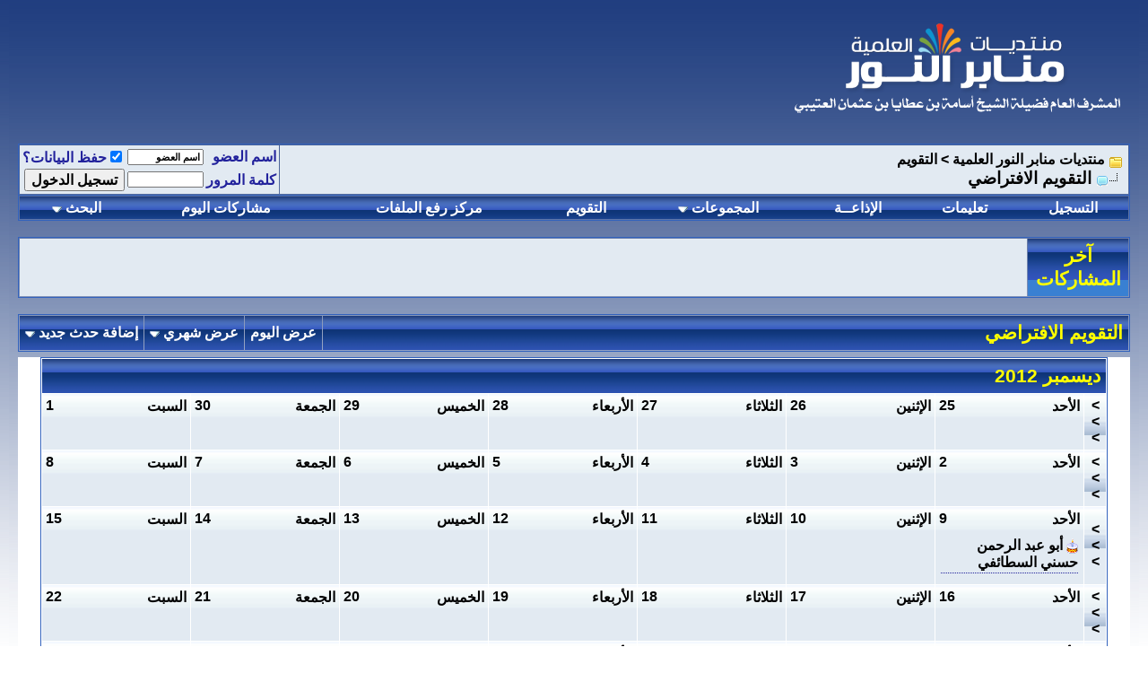

--- FILE ---
content_type: text/html; charset=windows-1256
request_url: https://m-noor.com/calendar.php?s=d41c282a8a1ccd163295c7bdae37231c&c=1&month=9&year=2023
body_size: 12015
content:
<!DOCTYPE html PUBLIC "-//W3C//DTD XHTML 1.0 Transitional//EN" "http://www.w3.org/TR/xhtml1/DTD/xhtml1-transitional.dtd">
<html xmlns="http://www.w3.org/1999/xhtml" dir="rtl" lang="ar">
<head>
<meta http-equiv="Content-Type" content="text/html; charset=windows-1256" />
<meta name="generator" content="vBulletin 3.8.4" />

<meta name="keywords" content="" />
<meta name="description" content="" />


<!-- CSS Stylesheet -->
<style type="text/css" id="vbulletin_css">
/**
* vBulletin 3.8.4 CSS
* Style: 'الاستايل الافتراضي'; Style ID: 1
*/
body
{
	background: #FFFFFF url(images_royale/misc/page_bg.gif) repeat-x top left;
	color: #000000;
	font: 12pt Traditional Arabic,tahoma, Trebuchet MS,verdana, geneva, lucida, 'lucida grande', arial, helvetica, sans-serif;
	margin: 5px 10px 10px 10px;
	padding: 0px;
}
a:link, body_alink
{
	color: #22229C;
	text-decoration: none;
}
a:visited, body_avisited
{
	color: #22229C;
	text-decoration: none;
}
a:hover, a:active, body_ahover
{
	color: #FF4400;
	text-decoration: none;
}
.page
{
	background: #FFFFFF;
	color: #000000;
	font-family: Traditional Arabic,tahoma, Trebuchet MS,verdana, geneva, lucida, 'lucida grande', arial, helvetica, sans-serif;
}
.page a:link, .page_alink
{
	text-decoration: none;
}
.page a:visited, .page_avisited
{
	text-decoration: none;
}
.page a:hover, .page a:active, .page_ahover
{
	text-decoration: none;
}
td, th, p, li
{
	font: bold 12pt Traditional Arabic,tahoma, Trebuchet MS,verdana, geneva, lucida, 'lucida grande', arial, helvetica, sans-serif;
}
.tborder
{
	border: 1px solid #3262BD;
}
.tcat
{
	background: #3980D2 url(images_royale/gradients/gradient_tcat1.gif) repeat-x top left;
	color: #FFFF00;
	font: bold 16pt Traditional Arabic,tahoma, Trebuchet MS,verdana, geneva, lucida, 'lucida grande', arial, helvetica, sans-serif;
}
.tcat a:link, .tcat_alink
{
	color: #FFFF00;
	text-decoration: none;
}
.tcat a:visited, .tcat_avisited
{
	color: #FFFF00;
	text-decoration: none;
}
.tcat a:hover, .tcat a:active, .tcat_ahover
{
	color: #FFFF00;
	text-decoration: none;
}
.thead
{
	background: #E3EBF3 url(images_royale/gradients/gradient_thead2.gif) repeat-x top left;
	color: #000000;
	font: bold 12pt Traditional Arabic,tahoma, Trebuchet MS,verdana, geneva, lucida, 'lucida grande', arial, helvetica, sans-serif;
}
.thead a:link, .thead_alink
{
	color: #000000;
}
.thead a:visited, .thead_avisited
{
	color: #000000;
}
.thead a:hover, .thead a:active, .thead_ahover
{
	color: #000000;
}
.tfoot
{
	background: #F0F3F8;
	color: #000000;
	font: bold 12pt Traditional Arabic,tahoma, Trebuchet MS,verdana, geneva, lucida, 'lucida grande', arial, helvetica, sans-serif;
}
.tfoot a:link, .tfoot_alink
{
	color: #000000;
}
.tfoot a:visited, .tfoot_avisited
{
	color: #000000;
}
.tfoot a:hover, .tfoot a:active, .tfoot_ahover
{
	color: #000000;
}
.alt1, .alt1Active
{
	background: #e2eaf2;
	color: #000000;
	font: bold 16pt Traditional Arabic,tahoma, Trebuchet MS,verdana, geneva, lucida, 'lucida grande', arial, helvetica, sans-serif;
}
.alt1 a:link, .alt1_alink, .alt1Active a:link, .alt1Active_alink
{
	color: #000000;
}
.alt1 a:visited, .alt1_avisited, .alt1Active a:visited, .alt1Active_avisited
{
	color: #000000;
}
.alt1 a:hover, .alt1 a:active, .alt1_ahover, .alt1Active a:hover, .alt1Active a:active, .alt1Active_ahover
{
	color: #333333;
}
.alt2, .alt2Active
{
	background: #e2eaf2;
	color: #000000;
	font: bold 12pt Traditional Arabic,tahoma, Trebuchet MS,verdana, geneva, lucida, 'lucida grande', arial, helvetica, sans-serif;
}
.alt2 a:link, .alt2_alink, .alt2Active a:link, .alt2Active_alink
{
	color: #000000;
}
.alt2 a:visited, .alt2_avisited, .alt2Active a:visited, .alt2Active_avisited
{
	color: #000000;
}
.alt2 a:hover, .alt2 a:active, .alt2_ahover, .alt2Active a:hover, .alt2Active a:active, .alt2Active_ahover
{
	color: #333333;
}
.inlinemod
{
	background: #FFFFCC;
	color: #000000;
	font: bold 12pt traditiona arabic;
}
.wysiwyg
{
	background: #FFFFFF;
	color: #000000;
	font: 14pt Traditional Arabic,tahoma, Trebuchet MS,verdana, geneva, lucida, 'lucida grande', arial, helvetica, sans-serif;
}
textarea, .bginput
{
	font: bold 12pt Traditional Arabic,tahoma, Trebuchet MS,verdana, geneva, lucida, 'lucida grande', arial, helvetica, sans-serif;
}
.bginput option, .bginput optgroup
{
	font-size: 12pt;
	font-family: Traditional Arabic,tahoma, Trebuchet MS,verdana, geneva, lucida, 'lucida grande', arial, helvetica, sans-serif;
}
.button
{
	font: bold 12pt Traditional Arabic,tahoma, Trebuchet MS,verdana, geneva, lucida, 'lucida grande', arial, helvetica, sans-serif;
}
select
{
	font: bold 12pt Traditional Arabic,tahoma, Trebuchet MS,verdana, geneva, lucida, 'lucida grande', arial, helvetica, sans-serif;
}
option, optgroup
{
	font-size: 12pt;
	font-family: Traditional Arabic,tahoma, Trebuchet MS,verdana, geneva, lucida, 'lucida grande', arial, helvetica, sans-serif;
}
.smallfont
{
	color: #22229C;
	font: bold 12pt Traditional Arabic,tahoma, Trebuchet MS,verdana, geneva, lucida, 'lucida grande', arial, helvetica, sans-serif;
}
.time
{
	color: #000000;
	font-family: Traditional Arabic,tahoma, Trebuchet MS,verdana, geneva, lucida, 'lucida grande', arial, helvetica, sans-serif;
}
.navbar
{
	font: bold 12pt Traditional Arabic,tahoma, Trebuchet MS,verdana, geneva, lucida, 'lucida grande', arial, helvetica, sans-serif;
}
.highlight
{
	background: #B9CFF0;
	color: #000000;
	font: bold 12pt Traditional Arabic,tahoma, Trebuchet MS,verdana, geneva, lucida, 'lucida grande', arial, helvetica, sans-serif;
}
.panel
{
	background: #FFFFFF;
	color: #000000;
	padding: 10px;
	border: 2px outset;
}
.panelsurround
{
	background: #A7A6AA;
	color: #000000;
}
legend
{
	color: #335EA8;
	font: bold 12pt Traditional Arabic,tahoma, Trebuchet MS,verdana, geneva, lucida, 'lucida grande', arial, helvetica, sans-serif;
}
.vbmenu_control
{
	background: #3980D2 url(images_royale/gradients/gradient_tcat1.gif) repeat-x top left;
	color: #FFFFFF;
	font: bold 12pt Traditional Arabic,tahoma, Trebuchet MS,verdana, geneva, lucida, 'lucida grande', arial, helvetica, sans-serif;
	padding: 3px 6px 3px 6px;
	white-space: nowrap;
}
.vbmenu_control a:link, .vbmenu_control_alink
{
	color: #FFFFFF;
	text-decoration: none;
}
.vbmenu_control a:visited, .vbmenu_control_avisited
{
	color: #FFFFFF;
	text-decoration: none;
}
.vbmenu_control a:hover, .vbmenu_control a:active, .vbmenu_control_ahover
{
	color: #FFFFFF;
	text-decoration: underline;
}
.vbmenu_popup
{
	background: #F5F5F6;
	font: bold 12pt Traditional Arabic,tahoma, Trebuchet MS,verdana, geneva, lucida, 'lucida grande', arial, helvetica, sans-serif;
	border: 1px solid #0B198C;
}
.vbmenu_option
{
	background: #F5F5F6;
	color: #000000;
	font: bold 12pt Traditional Arabic,tahoma, Trebuchet MS,verdana, geneva, lucida, 'lucida grande', arial, helvetica, sans-serif;
	white-space: nowrap;
	cursor: pointer;
}
.vbmenu_option a:link, .vbmenu_option_alink
{
	color: #000000;
	text-decoration: none;
}
.vbmenu_option a:visited, .vbmenu_option_avisited
{
	color: #000000;
	text-decoration: none;
}
.vbmenu_option a:hover, .vbmenu_option a:active, .vbmenu_option_ahover
{
	color: #000000;
	text-decoration: none;
}
.vbmenu_hilite
{
	background: #335EA8;
	color: #FFFFFF;
	font: bold 12pt Traditional Arabic,tahoma, Trebuchet MS,verdana, geneva, lucida, 'lucida grande', arial, helvetica, sans-serif;
	white-space: nowrap;
	cursor: pointer;
}
.vbmenu_hilite a:link, .vbmenu_hilite_alink
{
	color: #FFFFFF;
	text-decoration: none;
}
.vbmenu_hilite a:visited, .vbmenu_hilite_avisited
{
	color: #FFFFFF;
	text-decoration: none;
}
.vbmenu_hilite a:hover, .vbmenu_hilite a:active, .vbmenu_hilite_ahover
{
	color: #FFFFFF;
	text-decoration: none;
}
/* ***** styling for 'big' usernames on postbit etc. ***** */
.bigusername { font-size: 14pt; }

/* ***** small padding on 'thead' elements ***** */
td.thead, div.thead { padding: 4px; }

/* ***** basic styles for multi-page nav elements */
.pagenav a { text-decoration: none; }
.pagenav td { padding: 2px 4px 2px 4px; }

/* ***** define margin and font-size for elements inside panels ***** */
.fieldset { margin-bottom: 6px; }
.fieldset, .fieldset td, .fieldset p, .fieldset li { font-size: 11px; }

/* ***** don't change the following ***** */
form { display: inline; }
label { cursor: default; }
.normal { font-weight: normal; }
.inlineimg { vertical-align: middle; }

.vbmenu_navbar
{
	background: #EDF4F7 url(images_royale/gradients/gradient_thead.gif) repeat-x top left;
	color: #000000;
	font: 11px tahoma, verdana, geneva, lucida, 'lucida grande', arial, helvetica, sans-serif;
	padding: 3px 6px 3px 6px;
	white-space: nowrap;
}
.vbmenu_navbar a:link
{
	color: #000000;
	text-decoration: none;
}
.vbmenu_navbar a:visited
{
	color: #000000;
	text-decoration: none;
}
.vbmenu_navbar a:hover, .vbmenu_control a:active
{
	color: #000000;
	text-decoration: underline;
}
</style>
<link rel="stylesheet" type="text/css" href="clientscript/vbulletin_important.css?v=384" />


<!-- / CSS Stylesheet -->

<script type="text/javascript" src="clientscript/yui/yahoo-dom-event/yahoo-dom-event.js?v=384"></script>
<script type="text/javascript" src="clientscript/yui/connection/connection-min.js?v=384"></script>
<script type="text/javascript">
<!--
var SESSIONURL = "s=952765cf63f97a3d86496f9ec2b020d6&";
var SECURITYTOKEN = "guest";
var IMGDIR_MISC = "images_royale/misc";
var vb_disable_ajax = parseInt("0", 10);
// -->
</script>
<script type="text/javascript" src="clientscript/vbulletin_global.js?v=384"></script>
<script type="text/javascript" src="clientscript/vbulletin_menu.js?v=384"></script>


	<link rel="alternate" type="application/rss+xml" title="منتديات منابر النور العلمية RSS Feed" href="external.php?type=RSS2" />
	
<link rel="stylesheet" href="ugc.css" type="text/css" />
	<script type="text/javascript" src="clientscript/mgc_cb_evo/yui/get/get-min.js"></script>

<title>منتديات منابر النور العلمية - التقويم</title>
</head>
<body>
<link rel="shortcut icon" href="ramadan-by-sh/images/icon.ico" />
<a name="top"></a>

<!-- logo width=100% -->
<a name="top"></a>
<table border="0" width="100%" cellpadding="10" cellspacing="0" style="background-color:#ffffff; background-image:url(images_royale/misc/page_bg.gif); background-repeat: repeat-x; background-color: #ffffff"; align="center">
<tr>
<td>
<table width="100%" border="0" cellpadding="0" cellspacing="0" align="center">
<tr>
<td align="right">
<a href="index.php">
<img src="images_royale/misc/mnoorlogo.png" border="0" alt="منتديات منابر النور العلمية" /></a>
</td>
</tr>
</table>
<!-- /logo -->
                                                 <script type="text/javascript">
                                                 var rainbowcount = 0;
                                                 var glitcount=0;
                                                 var glitstring='';
                                                 var shimmercount=0;
                                                 var shimmerstring='';
                                                 var ie4 = false;
                                                         if(document.all) {
                                                                 ie4 = true;
                                                         }
                                                         function setContent(name, value) {
                                                                 var d;
                                                                 if (ie4) {
                                                                         d = document.all[name];
                                                                 } else {
                                                                         d = document.getElementById(name);
                                                                 }
                                                                 d.innerHTML = value;
                                                         }

                                                         function getContent(name) {
                                                                 var d;
                                                                 if (ie4) {
                                                                         d = document.all[name];
                                                                 } else {
                                                                         d = document.getElementById(name);
                                                                 }
                                                                 return d.innerHTML;
                                                         }

                                                         function setColor(name, value) {
                                                                 var d;
                                                                 if (ie4) {
                                                                         d = document.all[name];
                                                                 } else {
                                                                         d = document.getElementById(name);
                                                                 }
                                                                 d.style.color = value;
                                                         }

                                                         function getColor(name) {
                                                                 var d;
                                                                 if (ie4) {
                                                                         d = document.all[name];
                                                                 } else {
                                                                         d = document.getElementById(name);
                                                                 }
                                                                 return d.style.color;
                                                         }
                                                                 function toSpans(span) {
                                                                   var str=span.firstChild.data;
                                                                   var a=str.length;
                                                                   span.removeChild(span.firstChild);
                                                                   for(var i=0; i<a; i++) {
                                                                         var theSpan=document.createElement("SPAN");
                                                                         theSpan.appendChild(document.createTextNode(str.charAt(i)));
                                                                         span.appendChild(theSpan);
                                                                   }
                                                                 }
                                                         function glitter(name, col, speed) {
                                                                 var value = getContent(name);
                                                                 while ( value.indexOf("&nbsp;", "-10") != (-1) ) {
                                                                         var value = value.replace("&nbsp;", "");
                                                                         };
                                                                 if (value.indexOf('<span') >= 0) { return; }
                                                                 var length = 0;
                                                                 var str = '';
                                                                 var ch;
                                                                 var token = '';
                                                                 var htmltag = false;
                                                                 for (i = 0; i < value.length; i++) {
                                                                         ch = value.substring(i, i+1);
                                                                         if (i < value.length - 1) { nextch = value.substring(i+1, i+2); } else { nextch = ' '; }
                                                                         token += ch;
                                                                         if (ch == '<' && '/aAbBpPhHiIoOuUlLtT'.indexOf(nextch) >= 0) { htmltag = true; }
                                                                         if (ch == '>' && htmltag) { htmltag = false; }
                                                                         if (!htmltag && ch.charCodeAt(0) > 30 && ch != ' ' && ch != '\n') {
                                                                                 str += '<span id="' + name + '_' + length + '">' + token + '</span>';
                                                                                 token = '';
                                                                                 length++;
                                                                         }
                                                                 }
                                                                 setContent(name, str);
                                                                 glitcommand = 'glitterloop(\'' + name + '\', ' + length + ', 0, 1, \'' + col + '\', ' + speed + ')';
                                                                 setTimeout(glitcommand , speed);
                                                         }
                                                         function shine(name, col, speed) {
                                                                         var value = getContent(name);
                                                                         while ( value.indexOf("&nbsp;", "-10") != (-1) ) {
                                                                                 var value = value.replace("&nbsp;", "");
                                                                                 };
                                                                         if (value.indexOf('<span') >= 0) { return; }
                                                                         var length = 0;
                                                                                         var str = '';
                                                                         var ch;
                                                                         var token = '';
                                                                         var htmltag = false;
                                                             for (i = 0; i < value.length; i++) {
                                                                                 ch = value.substring(i, i+1);
                                                                                 if (i < value.length - 1) { nextch = value.substring(i+1, i+2); } else { nextch = ' '; }
                                                                                 token += ch;
                                                                                 if (ch == '<' && '/aAbBpPhHiIoOuUlLtT'.indexOf(nextch) >= 0) { htmltag = true; }
                                                                                 if (ch == '>' && htmltag) { htmltag = false; }
                                                                                 if (!htmltag && ch.charCodeAt(0) > 30 && ch != ' ' && ch != '\n') {
                                                                                                                 str += '<span id="' + name + '_' + length + '">' + token + '</span>';
                                                                                         token = '';
                                                                                         length++;
                                                                                 }
                                                             }
                                                                 setContent(name, str);
                                                                 shinecommand = 'shineloop(\'' + name + '\', ' + length + ', 0, 1, \'' + col + '\', ' + speed + ')';
                                                                 setTimeout(shinecommand , speed);
                                                         }
                                                                 function RainbowSpan(span, hue, deg, brt, spd, hspd) {
                                                                         this.deg=(deg==null?360:Math.abs(deg));
                                                                         this.hue=(hue==null?0:Math.abs(hue)%360);
                                                                         this.hspd=(hspd==null?3:Math.abs(hspd)%360);
                                                                         this.length=span.firstChild.data.length;
                                                                         this.span=span;
                                                                         this.speed=(spd==null?50:Math.abs(spd));
                                                                         this.hInc=this.deg/this.length;
                                                                         this.brt=(brt==null?255:Math.abs(brt)%256);
                                                                         this.timer=null;
                                                                         toSpans(span);
                                                                         this.moveRainbow();
                                                                 }
                                                 RainbowSpan.prototype.moveRainbow = function() {
                                                   if(this.hue>359) this.hue-=360;
                                                   var color;
                                                   var b=this.brt;
                                                   var a=this.length;
                                                   var h=this.hue;

                                                   for(var i=0; i<a; i++) {

                                                     if(h>359) h-=360;

                                                     if(h<60) { color=Math.floor(((h)/60)*b); red=b;grn=color;blu=0; }
                                                     else if(h<120) { color=Math.floor(((h-60)/60)*b); red=b-color;grn=b;blu=0; }
                                                     else if(h<180) { color=Math.floor(((h-120)/60)*b); red=0;grn=b;blu=color; }
                                                     else if(h<240) { color=Math.floor(((h-180)/60)*b); red=0;grn=b-color;blu=b; }
                                                     else if(h<300) { color=Math.floor(((h-240)/60)*b); red=color;grn=0;blu=b; }
                                                     else { color=Math.floor(((h-300)/60)*b); red=b;grn=0;blu=b-color; }

                                                     h+=this.hInc;

                                                     this.span.childNodes[i].style.color="rgb("+red+", "+grn+", "+blu+")";
                                                   }
                                                   this.hue+=this.hspd;
                                                 }
                                                         function shineloop(name, length, ind, delta, col, speed) {
                                                                         var next = ind + delta;
                                                                         if (next >= length) { delta = delta * -1; next = ind + delta; }
                                                                         if (next < 0) { delta = delta * -1; next = ind + delta; }
                                                                 setColor(name + '_' + ind, getColor(name + '_' + next));
                                                                 setColor(name + '_' + next, col);
                                                                 shinecommand = 'shineloop(\'' + name + '\', ' + length + ', ' + next + ', ' + delta + ', \'' + col + '\', ' + speed + ')';
                                                                 setTimeout(shinecommand , speed);
                                                                 }

                                                         function glitterloop(name, length, ind, delta, col, speed) {
                                                                         var new_spd = Math.floor(Math.random()*31);
                                                                         var new_spd = (new_spd - 15);
                                                                         var new_spd = (new_spd + speed);
                                                                         var next = Math.floor(Math.random()*(length+1));
                                                                     if (next >= length) { delta = delta * -1; next = (-1); }
                                                                     if (next < 0) { delta = delta * -1; next = 1; }
                                                                 setColor(name + '_' + ind, getColor(name + '_' + next));
                                                                 setColor(name + '_' + next, col);
                                                                 glitcommand = 'glitterloop(\'' + name + '\', ' + length + ', ' + next + ', ' + delta + ', \'' + col + '\', ' + speed + ')';
                                                                 setTimeout(glitcommand , new_spd);
                                                         }
                                                 </script>
                        
<br />

<!-- breadcrumb, login, pm info -->
<table class="tborder" cellpadding="6" cellspacing="1" border="0" width="100%" align="center">
<tr>
	<td class="alt1" width="100%">
		
			<table cellpadding="0" cellspacing="0" border="0">
			<tr valign="bottom">
				<td><a href="#" onclick="history.back(1); return false;"><img src="images_royale/misc/navbits_start.gif" alt="العودة" border="0" /></a></td>
				<td>&nbsp;</td>
				<td width="100%"><span class="navbar"><a href="index.php?s=952765cf63f97a3d86496f9ec2b020d6" accesskey="1">منتديات منابر النور العلمية</a></span> 
				<span class="style1">
	<span class="navbar">&gt; <a href="calendar.php?s=952765cf63f97a3d86496f9ec2b020d6">التقويم</a></span>

</span></td>
			</tr>
			<tr>
				<td class="navbar" style="font-size:14pt; padding-top:1px" colspan="3"><a href="/calendar.php?s=d41c282a8a1ccd163295c7bdae37231c&amp;c=1&amp;month=9&amp;year=2023"><img class="inlineimg" src="images_royale/misc/navbits_finallink_rtl.gif" alt="تحديث الصفحة" border="0" /></a> 
				<span class="style1"> <strong>
	التقويم الافتراضي

</strong></span></td>
			</tr>
			</table>
		
	</td>

	<td class="alt2" nowrap="nowrap" style="padding:0px">
		<!-- login form -->
		<form action="login.php?do=login" method="post" onsubmit="md5hash(vb_login_password, vb_login_md5password, vb_login_md5password_utf, 0)">
		<script type="text/javascript" src="clientscript/vbulletin_md5.js?v=384"></script>
		<table cellpadding="0" cellspacing="3" border="0">
		<tr>
			<td class="smallfont" style="white-space: nowrap;"><label for="navbar_username">اسم العضو</label></td>
			<td><input type="text" class="bginput" style="font-size: 11px" name="vb_login_username" id="navbar_username" size="10" accesskey="u" tabindex="101" value="اسم العضو" onfocus="if (this.value == 'اسم العضو') this.value = '';" /></td>
			<td class="smallfont" nowrap="nowrap"><label for="cb_cookieuser_navbar">
            <input type="checkbox" name="cookieuser" value="1" tabindex="103" id="cb_cookieuser_navbar" accesskey="c" checked />حفظ البيانات؟</label></td>
		</tr>
		<tr>
			<td class="smallfont"><label for="navbar_password">كلمة المرور</label></td>
			<td><input type="password" class="bginput" style="font-size: 11px" name="vb_login_password" id="navbar_password" size="10" tabindex="102" /></td>
			<td><input type="submit" class="button" value="تسجيل الدخول" tabindex="104" title="ادخل اسم العضو وكلمة المرور الخاصة بك في الحقول المجاورة لتسجيل الدخول, أو اضغط على رابط 'التسجيل' لإنشاء حساب خاص بك." accesskey="s" /></td>
		</tr>
		</table>
		<input type="hidden" name="s" value="952765cf63f97a3d86496f9ec2b020d6" />
		<input type="hidden" name="securitytoken" value="guest" />
		<input type="hidden" name="do" value="login" />
		<input type="hidden" name="vb_login_md5password" />
		<input type="hidden" name="vb_login_md5password_utf" />
		</form>
		<!-- / login form -->
	</td>

</tr>
</table>
<!-- / breadcrumb, login, pm info -->

<!-- nav buttons bar -->
<div class="tborder" style="padding:1px; border-top-width:0px">
	<table cellpadding="0" cellspacing="0" border="0" width="100%" align="center">
	<tr align="center">
		
		
		
		<td class="vbmenu_control"><a href="http://m-noor.com/sendmessage.php">
		التسجيل</a></td>
		<td class="vbmenu_control"><a rel="help" href="faq.php?s=952765cf63f97a3d86496f9ec2b020d6" accesskey="5">تعليمات</a></td>
		
 <td class="vbmenu_control"><a rel="البث المباشر لمنتديات منابر النور" href="http://m-noor.com/live/" accesskey="0">الإذاعــة</a></td>
			<td class="vbmenu_control"><a id="community" href="/calendar.php?c=1&amp;month=9&amp;year=2023&amp;nojs=1#community" rel="nofollow" accesskey="6">المجموعات</a> <script type="text/javascript"> vbmenu_register("community"); </script></td>
		
		<td class="vbmenu_control"><a href="calendar.php?s=952765cf63f97a3d86496f9ec2b020d6">التقويم</a></td>
<td class="vbmenu_control"><a href="uploader.php?s=952765cf63f97a3d86496f9ec2b020d6">مركز رفع الملفات</a></td>  

		
			
				
				<td class="vbmenu_control"><a href="search.php?s=952765cf63f97a3d86496f9ec2b020d6&amp;do=getdaily" accesskey="2">مشاركات اليوم</a></td>
				
				<td class="vbmenu_control"><a id="navbar_search" href="search.php?s=952765cf63f97a3d86496f9ec2b020d6" accesskey="4" rel="nofollow">البحث</a> <script type="text/javascript"> vbmenu_register("navbar_search"); </script></td>
			
			
		
		
		
		</tr>
	</table>
</div>
<!-- / nav buttons bar -->

<br />






<!-- NAVBAR POPUP MENUS -->

	
	<!-- community link menu -->
	<div class="vbmenu_popup" id="community_menu" style="display:none;margin-top:3px" align="right">
		<table cellpadding="4" cellspacing="1" border="0">
		<tr><td class="thead">روابط المنتدى</td></tr>
		
		
		
		
		
			<tr><td class="vbmenu_option"><a href="memberlist.php?s=952765cf63f97a3d86496f9ec2b020d6">قائمة الأعضاء</a></td></tr>
		
		
		</table>
	</div>
	<!-- / community link menu -->
	
	
	
	<!-- header quick search form -->
	<div class="vbmenu_popup" id="navbar_search_menu" style="display:none;margin-top:3px" align="right">
		<table cellpadding="4" cellspacing="1" border="0">
		<tr>
			<td class="thead">البحث في المنتدى</td>
		</tr>
		<tr>
			<td class="vbmenu_option" title="nohilite">
				<form action="search.php?do=process" method="post">

					<input type="hidden" name="do" value="process" />
					<input type="hidden" name="quicksearch" value="1" />
					<input type="hidden" name="childforums" value="1" />
					<input type="hidden" name="exactname" value="1" />
					<input type="hidden" name="s" value="952765cf63f97a3d86496f9ec2b020d6" />
					<input type="hidden" name="securitytoken" value="guest" />
					<div><input type="text" class="bginput" name="query" size="25" tabindex="1001" /><input type="submit" class="button" value="إذهب" tabindex="1004" /></div>
					<div style="margin-top:6px">
						<label for="rb_nb_sp0"><input type="radio" name="showposts" value="0" id="rb_nb_sp0" tabindex="1002" checked="checked" />عرض المواضيع</label>
						&nbsp;
						<label for="rb_nb_sp1"><input type="radio" name="showposts" value="1" id="rb_nb_sp1" tabindex="1003" />عرض المشاركات</label>
					</div>
				</form>
			</td>
		</tr>
		
		<tr>
			<td class="vbmenu_option"><a href="tags.php?s=952765cf63f97a3d86496f9ec2b020d6" rel="nofollow">بحث بالكلمة الدليلية </a></td>
		</tr>
		
		<tr>
			<td class="vbmenu_option"><a href="search.php?s=952765cf63f97a3d86496f9ec2b020d6" accesskey="4" rel="nofollow">البحث المتقدم</a></td>
		</tr>
<!-- هاك عام ـ البحث في العناوين -->
<tr><td class="vbmenu_option">
<input type="checkbox" name="titleonly" value="1" /> البحث في العناوين فقط
</td></tr>
<!-- هاك عام ـ البحث في العناوين -->
<!-- هاك عام ـ روابط بحث أخرى -->
  <tr>
   <td class="thead">روابط بحث أخرى</td>
  </tr>
<tr><td class="vbmenu_option"><a href="memberlist.php?do=search">بحث في قائمة الأعضاء</a></td></tr>
  <tr>
<td class="vbmenu_option"><a href="search.php?do=getnew">مشاركات جديدة</a></td>
  </tr>
  <tr>
   <td class="vbmenu_option"><a href="search.php?do=getdaily">مشاركات اليوم</a></td>
  </tr>
  <tr>
   <td class="vbmenu_option"><a href="search.php?do=process&replyless=1">مواضيع لم يرد عليها</a></td>
  </tr>



<!-- هاك عام ـ روابط بحث أخرى -->
		<tr>
	<td class="vbmenu_option"><a href="post_thanks.php?s=952765cf63f97a3d86496f9ec2b020d6&amp;do=findallthanks">البحث عن مشاركات الشكر</a></td>
</tr>
		</table>
	</div>
	<!-- / header quick search form -->
	
	
	
<!-- / NAVBAR POPUP MENUS -->

<!-- PAGENAV POPUP -->
	<div class="vbmenu_popup" id="pagenav_menu" style="display:none">
		<table cellpadding="4" cellspacing="1" border="0">
		<tr>
			<td class="thead" nowrap="nowrap">الذهاب إلى الصفحة...</td>
		</tr>
		<tr>
			<td class="vbmenu_option" title="nohilite">
			<form action="index.php" method="get" onsubmit="return this.gotopage()" id="pagenav_form">
				<input type="text" class="bginput" id="pagenav_itxt" style="font-size:11px" size="4" />
				<input type="button" class="button" id="pagenav_ibtn" value="إذهب" />
			</form>
			</td>
		</tr>
		</table>
	</div>
<!-- / PAGENAV POPUP -->





<!-- nlp_lxt v2.3.0 - By: NLP - Almotmaiz.net -->



<table class="tborder" cellpadding="6" cellspacing="1" border="0" width="100%" align="center">


<tr><td class="tcat" width="100" align="center">

آخر المشاركات




</td>

				<td class="alt1">
				
					<marquee dir="rtl" onmouseover="this.stop()" onmouseout="this.start()"  direction="right" scrollamount="4" scrolldelay="60" class="smallfont">
					
					
					
<!-- nlp_lxt v2.3.0 - By: NLP - Almotmaiz.net -->

	
		
			
			<a href="http://m-noor.com//showthread.php?s=952765cf63f97a3d86496f9ec2b020d6&amp;goto=newpost&t=18694" target="_self">تتمسك الحركة (الماسونية) الملعونة حماس بالخيانة لفلسطين، والعمالة للصهاينة حتى آخر لحظة تحت ذرائع...</a>	
				
					(الكاتـب : <a href="http://m-noor.com//member.php?s=952765cf63f97a3d86496f9ec2b020d6&amp;u=17"><font color="#FF1515">أسامة بن عطايا العتيبي</font></a> - 
					
				
				
					)
			
		
		
		&nbsp;&nbsp;&nbsp;&nbsp;&nbsp;&nbsp;&nbsp;&nbsp;&nbsp; » &nbsp;&nbsp;&nbsp;&nbsp;&nbsp;&nbsp;&nbsp;&nbsp;
		
	
	
	

<!-- nlp_lxt v2.3.0 - By: NLP - Almotmaiz.net -->
<!-- nlp_lxt v2.3.0 - By: NLP - Almotmaiz.net -->

	
		
			
			<a href="http://m-noor.com//showthread.php?s=952765cf63f97a3d86496f9ec2b020d6&amp;goto=newpost&t=18693" target="_self">نشر المدعو سليمان العايدي -وهو أشعري صوفي قليل الأدب في حق علماء السنة وعلماء السلف- منشورا يزعم أن...</a>	
				
					(الكاتـب : <a href="http://m-noor.com//member.php?s=952765cf63f97a3d86496f9ec2b020d6&amp;u=17"><font color="#FF1515">أسامة بن عطايا العتيبي</font></a> - 
					
				
				
					)
			
		
		
		&nbsp;&nbsp;&nbsp;&nbsp;&nbsp;&nbsp;&nbsp;&nbsp;&nbsp; » &nbsp;&nbsp;&nbsp;&nbsp;&nbsp;&nbsp;&nbsp;&nbsp;
		
	
	
	

<!-- nlp_lxt v2.3.0 - By: NLP - Almotmaiz.net -->
<!-- nlp_lxt v2.3.0 - By: NLP - Almotmaiz.net -->

	
		
			
			<a href="http://m-noor.com//showthread.php?s=952765cf63f97a3d86496f9ec2b020d6&amp;goto=newpost&t=18692" target="_self">من أعجب العجاب أن يروج الإعلام المناصر لمليشيا الدعم السريع الإرهابي لامرأة متبرجة، تابعة لقناة...</a>	
				
					(الكاتـب : <a href="http://m-noor.com//member.php?s=952765cf63f97a3d86496f9ec2b020d6&amp;u=17"><font color="#FF1515">أسامة بن عطايا العتيبي</font></a> - 
					
				
				
					)
			
		
		
		&nbsp;&nbsp;&nbsp;&nbsp;&nbsp;&nbsp;&nbsp;&nbsp;&nbsp; » &nbsp;&nbsp;&nbsp;&nbsp;&nbsp;&nbsp;&nbsp;&nbsp;
		
	
	
	

<!-- nlp_lxt v2.3.0 - By: NLP - Almotmaiz.net -->
<!-- nlp_lxt v2.3.0 - By: NLP - Almotmaiz.net -->

	
		
			
			<a href="http://m-noor.com//showthread.php?s=952765cf63f97a3d86496f9ec2b020d6&amp;goto=newpost&t=18691" target="_self">تنبيه حول القَصّاص الخارجي د. زغلول النجار</a>	
				
					(الكاتـب : <a href="http://m-noor.com//member.php?s=952765cf63f97a3d86496f9ec2b020d6&amp;u=17"><font color="#FF1515">أسامة بن عطايا العتيبي</font></a> - 
					
				
				
					)
			
		
		
		&nbsp;&nbsp;&nbsp;&nbsp;&nbsp;&nbsp;&nbsp;&nbsp;&nbsp; » &nbsp;&nbsp;&nbsp;&nbsp;&nbsp;&nbsp;&nbsp;&nbsp;
		
	
	
	

<!-- nlp_lxt v2.3.0 - By: NLP - Almotmaiz.net -->
<!-- nlp_lxt v2.3.0 - By: NLP - Almotmaiz.net -->

	
		
			
			<a href="http://m-noor.com//showthread.php?s=952765cf63f97a3d86496f9ec2b020d6&amp;goto=newpost&t=18690" target="_self">نصيحة لبعض الإخوة فيما يخص النازلة السودانية</a>	
				
					(الكاتـب : <a href="http://m-noor.com//member.php?s=952765cf63f97a3d86496f9ec2b020d6&amp;u=17"><font color="#FF1515">أسامة بن عطايا العتيبي</font></a> - 
					
				
				
					)
			
		
		
		&nbsp;&nbsp;&nbsp;&nbsp;&nbsp;&nbsp;&nbsp;&nbsp;&nbsp; » &nbsp;&nbsp;&nbsp;&nbsp;&nbsp;&nbsp;&nbsp;&nbsp;
		
	
	
	

<!-- nlp_lxt v2.3.0 - By: NLP - Almotmaiz.net -->
<!-- nlp_lxt v2.3.0 - By: NLP - Almotmaiz.net -->

	
		
			
			<a href="http://m-noor.com//showthread.php?s=952765cf63f97a3d86496f9ec2b020d6&amp;goto=newpost&t=18643" target="_self">الصعفوق الهابط عندما يكذب بدون حياء ولا خجل!  ذكرت في منشور تلون إبراهيم بويران في الدين، وذكرت...</a>	
				
					(الكاتـب : <a href="http://m-noor.com//member.php?s=952765cf63f97a3d86496f9ec2b020d6&amp;u=17"><font color="#FF1515">أسامة بن عطايا العتيبي</font></a> - 
					آخر رد : <a href="http://m-noor.com//member.php?s=952765cf63f97a3d86496f9ec2b020d6&amp;find=lastposter&t=18643"><font color="#000000">رضا أبو جويرية الأثري الجزائري</font></a> - 
				
				
					)
			
		
		
		&nbsp;&nbsp;&nbsp;&nbsp;&nbsp;&nbsp;&nbsp;&nbsp;&nbsp; » &nbsp;&nbsp;&nbsp;&nbsp;&nbsp;&nbsp;&nbsp;&nbsp;
		
	
	
	

<!-- nlp_lxt v2.3.0 - By: NLP - Almotmaiz.net -->
<!-- nlp_lxt v2.3.0 - By: NLP - Almotmaiz.net -->

	
		
			
			<a href="http://m-noor.com//showthread.php?s=952765cf63f97a3d86496f9ec2b020d6&amp;goto=newpost&t=18260" target="_self">خطب الجمعة والأعياد</a>	
				
					(الكاتـب : <a href="http://m-noor.com//member.php?s=952765cf63f97a3d86496f9ec2b020d6&amp;u=17"><font color="#FF1515">أسامة بن عطايا العتيبي</font></a> - 
					
				
				
					)
			
		
		
		&nbsp;&nbsp;&nbsp;&nbsp;&nbsp;&nbsp;&nbsp;&nbsp;&nbsp; » &nbsp;&nbsp;&nbsp;&nbsp;&nbsp;&nbsp;&nbsp;&nbsp;
		
	
	
	

<!-- nlp_lxt v2.3.0 - By: NLP - Almotmaiz.net -->
<!-- nlp_lxt v2.3.0 - By: NLP - Almotmaiz.net -->

	
		
			
			<a href="http://m-noor.com//showthread.php?s=952765cf63f97a3d86496f9ec2b020d6&amp;goto=newpost&t=18688" target="_self">مجالس شهر رمضان المبارك لعام 1445هـ</a>	
				
					(الكاتـب : <a href="http://m-noor.com//member.php?s=952765cf63f97a3d86496f9ec2b020d6&amp;u=17"><font color="#FF1515">أسامة بن عطايا العتيبي</font></a> - 
					
				
				
					)
			
		
		
		&nbsp;&nbsp;&nbsp;&nbsp;&nbsp;&nbsp;&nbsp;&nbsp;&nbsp; » &nbsp;&nbsp;&nbsp;&nbsp;&nbsp;&nbsp;&nbsp;&nbsp;
		
	
	
	

<!-- nlp_lxt v2.3.0 - By: NLP - Almotmaiz.net -->
<!-- nlp_lxt v2.3.0 - By: NLP - Almotmaiz.net -->

	
		
			
			<a href="http://m-noor.com//showthread.php?s=952765cf63f97a3d86496f9ec2b020d6&amp;goto=newpost&t=8101" target="_self">تسجيلات المحاضرات واللقاءات المتنوعة</a>	
				
					(الكاتـب : <a href="http://m-noor.com//member.php?s=952765cf63f97a3d86496f9ec2b020d6&amp;u=17"><font color="#FF1515">أسامة بن عطايا العتيبي</font></a> - 
					
				
				
					)
			
		
		
		&nbsp;&nbsp;&nbsp;&nbsp;&nbsp;&nbsp;&nbsp;&nbsp;&nbsp; » &nbsp;&nbsp;&nbsp;&nbsp;&nbsp;&nbsp;&nbsp;&nbsp;
		
	
	
	

<!-- nlp_lxt v2.3.0 - By: NLP - Almotmaiz.net -->
<!-- nlp_lxt v2.3.0 - By: NLP - Almotmaiz.net -->

	
		
			
			<a href="http://m-noor.com//showthread.php?s=952765cf63f97a3d86496f9ec2b020d6&amp;goto=newpost&t=18687" target="_self">جدول دروسي في شهر رمضان المبارك لعام 1445 هـ الموافق لعام2024م</a>	
				
					(الكاتـب : <a href="http://m-noor.com//member.php?s=952765cf63f97a3d86496f9ec2b020d6&amp;u=17"><font color="#FF1515">أسامة بن عطايا العتيبي</font></a> - 
					
				
				
					)
			
		
		
	
	
	

<!-- nlp_lxt v2.3.0 - By: NLP - Almotmaiz.net -->
				</marquee>
				
				
				
				</td>
		</tr>
	</tbody>
</table>


<br />

<!-- nlp_lxt v2.3.0 - By: NLP - Almotmaiz.net -->

<div style="padding:0px 0px 6px 0px">

	<table class="tborder" cellpadding="6" cellspacing="1" border="0" width="100%" align="center">
	<tr>
		<td class="tcat" width="100%">التقويم الافتراضي</td>

		
			<td class="vbmenu_control"><a href="calendar.php?s=952765cf63f97a3d86496f9ec2b020d6&amp;c=1&amp;month=12&amp;year=2025">عرض اليوم</a></td>
			<td class="vbmenu_control" id="cal_mode">
				
				
					<a href="/calendar.php?c=1&amp;month=9&amp;year=2023&amp;nojs=1#goto_viewtype">عرض شهري</a>
				
				
				<script type="text/javascript"> vbmenu_register("cal_mode"); </script>
			</td>
			<td class="vbmenu_control" id="add_event"><a href="#goto_newevent">إضافة حدث جديد</a> <script type="text/javascript"> vbmenu_register("add_event"); </script></td>
		

	</tr>
	</table>

	

</div>


<!-- popup menus -->

<!-- mode menu -->
<div class="vbmenu_popup" id="cal_mode_menu" style="display:none">
	<table cellpadding="4" cellspacing="1" border="0">
	<tr>
		<td class="thead">مراقب التقويم</td>
	</tr>
	<tr>
		
			<td class="vbmenu_option">
				<img class="inlineimg" src="images_royale/misc/calendar_icon.gif" alt="عرض أسبوعي" border="0" />
				<a href="calendar.php?s=952765cf63f97a3d86496f9ec2b020d6&amp;c=1&amp;do=displayweek">عرض أسبوعي</a>
			</td>
		
	</tr>
	<tr>
		
			<td class="vbmenu_option" title="nohilite">
				<img class="inlineimg" src="images_royale/misc/calendar_icon.gif" alt="عرض شهري" border="0" />
				<strong>عرض شهري</strong>
			</td>
		
	</tr>
	<tr>
		
			<td class="vbmenu_option">
				<img class="inlineimg" src="images_royale/misc/calendar_icon.gif" alt="عرض سنوي" border="0" />
				<a href="calendar.php?s=952765cf63f97a3d86496f9ec2b020d6&amp;c=1&amp;do=displayyear&amp;year=">عرض سنوي</a>
			</td>
		
	</tr>
	</table>
</div>
<!-- / mode menu -->

<!-- add event menu -->
<div class="vbmenu_popup" id="add_event_menu" style="display:none">
	<table cellpadding="4" cellspacing="1" border="0">
	<tr>
		<td class="thead">إضافة حدث جديد</td>
	</tr>
	<tr>
		<td class="vbmenu_option">
			<img class="inlineimg" src="images_royale/misc/calendar_icon.gif" alt="مفرد, أحداث هذا اليوم" border="0" />
			<a href="calendar.php?s=952765cf63f97a3d86496f9ec2b020d6&amp;do=add&amp;type=single&amp;c=1">مفرد, أحداث هذا اليوم</a>
		</td>
	</tr>
	<tr>
		<td class="vbmenu_option">
			<img class="inlineimg" src="images_royale/misc/calendar_icon.gif" alt="الحدث المتراوح" border="0" />
			<a href="calendar.php?s=952765cf63f97a3d86496f9ec2b020d6&amp;do=add&amp;c=1">الحدث المتراوح</a>
		</td>
	</tr>
	<tr>
		<td class="vbmenu_option">
			<img class="inlineimg" src="images_royale/misc/calendar_icon.gif" alt="الحدث التكراري" border="0" />
			<a href="calendar.php?s=952765cf63f97a3d86496f9ec2b020d6&amp;do=add&amp;type=recur&amp;c=1">الحدث التكراري</a>
		</td>
	</tr>
	</table>
</div>
<!-- / add event menu -->

<!-- / popup menus -->

















		</div>
	</div>
</div>

<!-- / close content container -->
<!-- open content container -->

<div align="center">
	<div class="page" style="width:100%; text-align:right">
		<div style="padding:0px 25px 0px 25px" align="right">


<table class="tborder" cellpadding="6" cellspacing="1" border="0" width="100%" align="center">
<tr>
	<td class="tcat" colspan="8"><a href="calendar.php?s=952765cf63f97a3d86496f9ec2b020d6&amp;month=12&amp;year=2012&amp;c=1&amp;do=displaymonth">ديسمبر 2012</a></td>
</tr>
<tr valign="top">
	<td class="thead" width="2%" align="center" valign="middle"><a href="calendar.php?s=952765cf63f97a3d86496f9ec2b020d6&amp;c=1&amp;week=1353801600&amp;do=displayweek&amp;month=12" title="مشاهدة هذا الأسبوع بالتفصيل" style="font-family:arial,sans-serif; text-decoration:none">&gt;<br />&gt;<br />&gt;</a></td>
	<td height="50" width="14%" style="padding:0px" class="alt1">
	<div class="thead">
		<span style="float:left">25</span>
		الأحد
	</div>
	&nbsp;
</td>
<td height="50" width="14%" style="padding:0px" class="alt1">
	<div class="thead">
		<span style="float:left">26</span>
		الإثنين
	</div>
	&nbsp;
</td>
<td height="50" width="14%" style="padding:0px" class="alt1">
	<div class="thead">
		<span style="float:left">27</span>
		الثلاثاء
	</div>
	&nbsp;
</td>
<td height="50" width="14%" style="padding:0px" class="alt1">
	<div class="thead">
		<span style="float:left">28</span>
		الأربعاء
	</div>
	&nbsp;
</td>
<td height="50" width="14%" style="padding:0px" class="alt1">
	<div class="thead">
		<span style="float:left">29</span>
		الخميس
	</div>
	&nbsp;
</td>
<td height="50" width="14%" style="padding:0px" class="alt1">
	<div class="thead">
		<span style="float:left">30</span>
		الجمعة
	</div>
	&nbsp;
</td>

	<td class="alt2" height="50" width="14%" style="padding:0px">

<div class="thead">
	<span style="float:left">
		
			1
		
	</span>
	السبت
</div>
<div style="padding:6px">
	
		
	
	
		
	
</div>
</td>

</tr>
<tr valign="top">
	<td class="thead" width="2%" align="center" valign="middle"><a href="calendar.php?s=952765cf63f97a3d86496f9ec2b020d6&amp;c=1&amp;week=1354406400&amp;do=displayweek&amp;month=12" title="مشاهدة هذا الأسبوع بالتفصيل" style="font-family:arial,sans-serif; text-decoration:none">&gt;<br />&gt;<br />&gt;</a></td>
	
	<td class="alt2" height="50" width="14%" style="padding:0px">

<div class="thead">
	<span style="float:left">
		
			2
		
	</span>
	الأحد
</div>
<div style="padding:6px">
	
		
	
	
		
	
</div>
</td>

	<td class="alt2" height="50" width="14%" style="padding:0px">

<div class="thead">
	<span style="float:left">
		
			3
		
	</span>
	الإثنين
</div>
<div style="padding:6px">
	
		
	
	
		
	
</div>
</td>

	<td class="alt2" height="50" width="14%" style="padding:0px">

<div class="thead">
	<span style="float:left">
		
			4
		
	</span>
	الثلاثاء
</div>
<div style="padding:6px">
	
		
	
	
		
	
</div>
</td>

	<td class="alt2" height="50" width="14%" style="padding:0px">

<div class="thead">
	<span style="float:left">
		
			5
		
	</span>
	الأربعاء
</div>
<div style="padding:6px">
	
		
	
	
		
	
</div>
</td>

	<td class="alt2" height="50" width="14%" style="padding:0px">

<div class="thead">
	<span style="float:left">
		
			6
		
	</span>
	الخميس
</div>
<div style="padding:6px">
	
		
	
	
		
	
</div>
</td>

	<td class="alt2" height="50" width="14%" style="padding:0px">

<div class="thead">
	<span style="float:left">
		
			7
		
	</span>
	الجمعة
</div>
<div style="padding:6px">
	
		
	
	
		
	
</div>
</td>

	<td class="alt2" height="50" width="14%" style="padding:0px">

<div class="thead">
	<span style="float:left">
		
			8
		
	</span>
	السبت
</div>
<div style="padding:6px">
	
		
	
	
		
	
</div>
</td>

</tr>
<tr valign="top">
	<td class="thead" width="2%" align="center" valign="middle"><a href="calendar.php?s=952765cf63f97a3d86496f9ec2b020d6&amp;c=1&amp;week=1355011200&amp;do=displayweek&amp;month=12" title="مشاهدة هذا الأسبوع بالتفصيل" style="font-family:arial,sans-serif; text-decoration:none">&gt;<br />&gt;<br />&gt;</a></td>
	
	<td class="alt2" height="50" width="14%" style="padding:0px">

<div class="thead">
	<span style="float:left">
		
			9
		
	</span>
	الأحد
</div>
<div style="padding:6px">
	
		<div class="smallfont" style="margin-bottom:6px; padding-bottom:2px; border-bottom:1px dotted">
	<img class="inlineimg" src="images_royale/misc/birthday_small.gif" alt="" />
	<a href="member.php?s=952765cf63f97a3d86496f9ec2b020d6&amp;u=861"><!--أبو عبد الرحمن حسني السطائفي عيد/أعياد ميلاد-->أبو عبد الرحمن حسني السطائفي</a>
	
</div>
	
	
		
	
</div>
</td>

	<td class="alt2" height="50" width="14%" style="padding:0px">

<div class="thead">
	<span style="float:left">
		
			10
		
	</span>
	الإثنين
</div>
<div style="padding:6px">
	
		
	
	
		
	
</div>
</td>

	<td class="alt2" height="50" width="14%" style="padding:0px">

<div class="thead">
	<span style="float:left">
		
			11
		
	</span>
	الثلاثاء
</div>
<div style="padding:6px">
	
		
	
	
		
	
</div>
</td>

	<td class="alt2" height="50" width="14%" style="padding:0px">

<div class="thead">
	<span style="float:left">
		
			12
		
	</span>
	الأربعاء
</div>
<div style="padding:6px">
	
		
	
	
		
	
</div>
</td>

	<td class="alt2" height="50" width="14%" style="padding:0px">

<div class="thead">
	<span style="float:left">
		
			13
		
	</span>
	الخميس
</div>
<div style="padding:6px">
	
		
	
	
		
	
</div>
</td>

	<td class="alt2" height="50" width="14%" style="padding:0px">

<div class="thead">
	<span style="float:left">
		
			14
		
	</span>
	الجمعة
</div>
<div style="padding:6px">
	
		
	
	
		
	
</div>
</td>

	<td class="alt2" height="50" width="14%" style="padding:0px">

<div class="thead">
	<span style="float:left">
		
			15
		
	</span>
	السبت
</div>
<div style="padding:6px">
	
		
	
	
		
	
</div>
</td>

</tr>
<tr valign="top">
	<td class="thead" width="2%" align="center" valign="middle"><a href="calendar.php?s=952765cf63f97a3d86496f9ec2b020d6&amp;c=1&amp;week=1355616000&amp;do=displayweek&amp;month=12" title="مشاهدة هذا الأسبوع بالتفصيل" style="font-family:arial,sans-serif; text-decoration:none">&gt;<br />&gt;<br />&gt;</a></td>
	
	<td class="alt2" height="50" width="14%" style="padding:0px">

<div class="thead">
	<span style="float:left">
		
			16
		
	</span>
	الأحد
</div>
<div style="padding:6px">
	
		
	
	
		
	
</div>
</td>

	<td class="alt2" height="50" width="14%" style="padding:0px">

<div class="thead">
	<span style="float:left">
		
			17
		
	</span>
	الإثنين
</div>
<div style="padding:6px">
	
		
	
	
		
	
</div>
</td>

	<td class="alt2" height="50" width="14%" style="padding:0px">

<div class="thead">
	<span style="float:left">
		
			18
		
	</span>
	الثلاثاء
</div>
<div style="padding:6px">
	
		
	
	
		
	
</div>
</td>

	<td class="alt2" height="50" width="14%" style="padding:0px">

<div class="thead">
	<span style="float:left">
		
			19
		
	</span>
	الأربعاء
</div>
<div style="padding:6px">
	
		
	
	
		
	
</div>
</td>

	<td class="alt2" height="50" width="14%" style="padding:0px">

<div class="thead">
	<span style="float:left">
		
			20
		
	</span>
	الخميس
</div>
<div style="padding:6px">
	
		
	
	
		
	
</div>
</td>

	<td class="alt2" height="50" width="14%" style="padding:0px">

<div class="thead">
	<span style="float:left">
		
			21
		
	</span>
	الجمعة
</div>
<div style="padding:6px">
	
		
	
	
		
	
</div>
</td>

	<td class="alt2" height="50" width="14%" style="padding:0px">

<div class="thead">
	<span style="float:left">
		
			22
		
	</span>
	السبت
</div>
<div style="padding:6px">
	
		
	
	
		
	
</div>
</td>

</tr>
<tr valign="top">
	<td class="thead" width="2%" align="center" valign="middle"><a href="calendar.php?s=952765cf63f97a3d86496f9ec2b020d6&amp;c=1&amp;week=1356220800&amp;do=displayweek&amp;month=12" title="مشاهدة هذا الأسبوع بالتفصيل" style="font-family:arial,sans-serif; text-decoration:none">&gt;<br />&gt;<br />&gt;</a></td>
	
	<td class="alt2" height="50" width="14%" style="padding:0px">

<div class="thead">
	<span style="float:left">
		
			23
		
	</span>
	الأحد
</div>
<div style="padding:6px">
	
		<div class="smallfont" style="margin-bottom:6px; padding-bottom:2px; border-bottom:1px dotted">
	<img class="inlineimg" src="images_royale/misc/birthday_small.gif" alt="" />
	<a href="member.php?s=952765cf63f97a3d86496f9ec2b020d6&amp;u=1874"><!--عبد العليم عثماني عيد/أعياد ميلاد-->عبد العليم عثماني</a>
	(26)
</div>
	
	
		
	
</div>
</td>

	<td class="alt2" height="50" width="14%" style="padding:0px">

<div class="thead">
	<span style="float:left">
		
			24
		
	</span>
	الإثنين
</div>
<div style="padding:6px">
	
		
	
	
		
	
</div>
</td>

	<td class="alt2" height="50" width="14%" style="padding:0px">

<div class="thead">
	<span style="float:left">
		
			25
		
	</span>
	الثلاثاء
</div>
<div style="padding:6px">
	
		
	
	
		
	
</div>
</td>

	<td class="alt2" height="50" width="14%" style="padding:0px">

<div class="thead">
	<span style="float:left">
		
			26
		
	</span>
	الأربعاء
</div>
<div style="padding:6px">
	
		
	
	
		
	
</div>
</td>

	<td class="alt2" height="50" width="14%" style="padding:0px">

<div class="thead">
	<span style="float:left">
		
			27
		
	</span>
	الخميس
</div>
<div style="padding:6px">
	
		
	
	
		
	
</div>
</td>

	<td class="alt2" height="50" width="14%" style="padding:0px">

<div class="thead">
	<span style="float:left">
		
			28
		
	</span>
	الجمعة
</div>
<div style="padding:6px">
	
		
	
	
		
	
</div>
</td>

	<td class="alt2" height="50" width="14%" style="padding:0px">

<div class="thead">
	<span style="float:left">
		
			29
		
	</span>
	السبت
</div>
<div style="padding:6px">
	
		
	
	
		
	
</div>
</td>

</tr>
<tr valign="top">
	<td class="thead" width="2%" align="center" valign="middle"><a href="calendar.php?s=952765cf63f97a3d86496f9ec2b020d6&amp;c=1&amp;week=1356825600&amp;do=displayweek&amp;month=1" title="مشاهدة هذا الأسبوع بالتفصيل" style="font-family:arial,sans-serif; text-decoration:none">&gt;<br />&gt;<br />&gt;</a></td>
	
	<td class="alt2" height="50" width="14%" style="padding:0px">

<div class="thead">
	<span style="float:left">
		
			30
		
	</span>
	الأحد
</div>
<div style="padding:6px">
	
		
	
	
		
	
</div>
</td>

	<td class="alt2" height="50" width="14%" style="padding:0px">

<div class="thead">
	<span style="float:left">
		
			31
		
	</span>
	الإثنين
</div>
<div style="padding:6px">
	
		
	
	
		
	
</div>
</td>
<td height="50" width="14%" style="padding:0px" class="alt1">
	<div class="thead">
		<span style="float:left">1</span>
		الثلاثاء
	</div>
	&nbsp;
</td>
<td height="50" width="14%" style="padding:0px" class="alt1">
	<div class="thead">
		<span style="float:left">2</span>
		الأربعاء
	</div>
	&nbsp;
</td>
<td height="50" width="14%" style="padding:0px" class="alt1">
	<div class="thead">
		<span style="float:left">3</span>
		الخميس
	</div>
	&nbsp;
</td>
<td height="50" width="14%" style="padding:0px" class="alt1">
	<div class="thead">
		<span style="float:left">4</span>
		الجمعة
	</div>
	&nbsp;
</td>
<td height="50" width="14%" style="padding:0px" class="alt1">
	<div class="thead">
		<span style="float:left">5</span>
		السبت
	</div>
	&nbsp;
</td>

</tr>


</table>

<br />

<table cellpadding="0" cellspacing="0" border="0" width="100%" align="center">
<tr valign="top">
	<td rowspan="2" style="padding-left:6px">

		<table class="tborder" cellpadding="2" cellspacing="1" border="0" width="170">
		<tr>
	<td class="tcat" colspan="8" align="center"><a href="calendar.php?s=952765cf63f97a3d86496f9ec2b020d6&amp;month=11&amp;year=2012&amp;c=1&amp;do=displaymonth">نوفمبر 2012</a></td>
</tr>
<tr align="center">
	<td class="thead">&nbsp;</td>
	<td class="thead">أحد</td>
	<td class="thead">إثنين</td>
	<td class="thead">ثلاثاء</td>
	<td class="thead">أربعاء</td>
	<td class="thead">خميس</td>
	<td class="thead">جمعة</td>
	<td class="thead">سبت</td>
</tr>
<tr align="center">
	<td class="thead"><a href="calendar.php?s=952765cf63f97a3d86496f9ec2b020d6&amp;c=1&amp;week=1351382400&amp;do=displayweek&amp;month=11" title="مشاهدة هذا الأسبوع بالتفصيل" style="font-family:arial,sans-serif; text-decoration:none">&gt;</a></td>
	<!-- a single day from another month on the small calendars -->
<td class="alt1"><span class="smallfont"><em>28</em></span></td><!-- a single day from another month on the small calendars -->
<td class="alt1"><span class="smallfont"><em>29</em></span></td><!-- a single day from another month on the small calendars -->
<td class="alt1"><span class="smallfont"><em>30</em></span></td><!-- a single day from another month on the small calendars -->
<td class="alt1"><span class="smallfont"><em>31</em></span></td><!-- a single day on the small calendars -->
<td class="alt2">
	
		1
	
</td>
<!-- a single day on the small calendars -->
<td class="alt2">
	
		2
	
</td>
<!-- a single day on the small calendars -->
<td class="alt2">
	
		3
	
</td>

</tr>
<tr align="center">
	<td class="thead"><a href="calendar.php?s=952765cf63f97a3d86496f9ec2b020d6&amp;c=1&amp;week=1351987200&amp;do=displayweek&amp;month=11" title="مشاهدة هذا الأسبوع بالتفصيل" style="font-family:arial,sans-serif; text-decoration:none">&gt;</a></td>
	<!-- a single day on the small calendars -->
<td class="alt2">
	
		4
	
</td>
<!-- a single day on the small calendars -->
<td class="alt2">
	
		5
	
</td>
<!-- a single day on the small calendars -->
<td class="alt2">
	
		6
	
</td>
<!-- a single day on the small calendars -->
<td class="alt2">
	
		7
	
</td>
<!-- a single day on the small calendars -->
<td class="alt2">
	
		8
	
</td>
<!-- a single day on the small calendars -->
<td class="alt2">
	
		9
	
</td>
<!-- a single day on the small calendars -->
<td class="alt2">
	
		10
	
</td>

</tr>
<tr align="center">
	<td class="thead"><a href="calendar.php?s=952765cf63f97a3d86496f9ec2b020d6&amp;c=1&amp;week=1352592000&amp;do=displayweek&amp;month=11" title="مشاهدة هذا الأسبوع بالتفصيل" style="font-family:arial,sans-serif; text-decoration:none">&gt;</a></td>
	<!-- a single day on the small calendars -->
<td class="alt2">
	
		11
	
</td>
<!-- a single day on the small calendars -->
<td class="alt2">
	
		12
	
</td>
<!-- a single day on the small calendars -->
<td class="alt2">
	
		13
	
</td>
<!-- a single day on the small calendars -->
<td class="alt2">
	
		14
	
</td>
<!-- a single day on the small calendars -->
<td class="alt2">
	
		15
	
</td>
<!-- a single day on the small calendars -->
<td class="alt2">
	
		16
	
</td>
<!-- a single day on the small calendars -->
<td class="alt2">
	
		17
	
</td>

</tr>
<tr align="center">
	<td class="thead"><a href="calendar.php?s=952765cf63f97a3d86496f9ec2b020d6&amp;c=1&amp;week=1353196800&amp;do=displayweek&amp;month=11" title="مشاهدة هذا الأسبوع بالتفصيل" style="font-family:arial,sans-serif; text-decoration:none">&gt;</a></td>
	<!-- a single day on the small calendars -->
<td class="alt2">
	
		18
	
</td>
<!-- a single day on the small calendars -->
<td class="alt2">
	
		19
	
</td>
<!-- a single day on the small calendars -->
<td class="alt2">
	
		20
	
</td>
<!-- a single day on the small calendars -->
<td class="alt2">
	
		21
	
</td>
<!-- a single day on the small calendars -->
<td class="alt2">
	
		22
	
</td>
<!-- a single day on the small calendars -->
<td class="alt2">
	
		23
	
</td>
<!-- a single day on the small calendars -->
<td class="alt2">
	
		24
	
</td>

</tr>
<tr align="center">
	<td class="thead"><a href="calendar.php?s=952765cf63f97a3d86496f9ec2b020d6&amp;c=1&amp;week=1353801600&amp;do=displayweek&amp;month=12" title="مشاهدة هذا الأسبوع بالتفصيل" style="font-family:arial,sans-serif; text-decoration:none">&gt;</a></td>
	<!-- a single day on the small calendars -->
<td class="alt2">
	
		25
	
</td>
<!-- a single day on the small calendars -->
<td class="alt2">
	
		26
	
</td>
<!-- a single day on the small calendars -->
<td class="alt2">
	
		27
	
</td>
<!-- a single day on the small calendars -->
<td class="alt2">
	
		28
	
</td>
<!-- a single day on the small calendars -->
<td class="alt2">
	
		29
	
</td>
<!-- a single day on the small calendars -->
<td class="alt2">
	
		30
	
</td>
<!-- a single day from another month on the small calendars -->
<td class="alt1"><span class="smallfont"><em>1</em></span></td>
</tr>


		</table>

	</td>
	<td rowspan="2">

		<table class="tborder" cellpadding="2" cellspacing="1" border="0" width="170">
		<tr>
	<td class="tcat" colspan="8" align="center"><a href="calendar.php?s=952765cf63f97a3d86496f9ec2b020d6&amp;month=1&amp;year=2013&amp;c=1&amp;do=displaymonth">يناير 2013</a></td>
</tr>
<tr align="center">
	<td class="thead">&nbsp;</td>
	<td class="thead">أحد</td>
	<td class="thead">إثنين</td>
	<td class="thead">ثلاثاء</td>
	<td class="thead">أربعاء</td>
	<td class="thead">خميس</td>
	<td class="thead">جمعة</td>
	<td class="thead">سبت</td>
</tr>
<tr align="center">
	<td class="thead"><a href="calendar.php?s=952765cf63f97a3d86496f9ec2b020d6&amp;c=1&amp;week=1356825600&amp;do=displayweek&amp;month=1" title="مشاهدة هذا الأسبوع بالتفصيل" style="font-family:arial,sans-serif; text-decoration:none">&gt;</a></td>
	<!-- a single day from another month on the small calendars -->
<td class="alt1"><span class="smallfont"><em>30</em></span></td><!-- a single day from another month on the small calendars -->
<td class="alt1"><span class="smallfont"><em>31</em></span></td><!-- a single day on the small calendars -->
<td class="alt2">
	
		1
	
</td>
<!-- a single day on the small calendars -->
<td class="alt2">
	
		2
	
</td>
<!-- a single day on the small calendars -->
<td class="alt2">
	
		3
	
</td>
<!-- a single day on the small calendars -->
<td class="alt2">
	
		4
	
</td>
<!-- a single day on the small calendars -->
<td class="alt2">
	
		5
	
</td>

</tr>
<tr align="center">
	<td class="thead"><a href="calendar.php?s=952765cf63f97a3d86496f9ec2b020d6&amp;c=1&amp;week=1357430400&amp;do=displayweek&amp;month=1" title="مشاهدة هذا الأسبوع بالتفصيل" style="font-family:arial,sans-serif; text-decoration:none">&gt;</a></td>
	<!-- a single day on the small calendars -->
<td class="alt2">
	
		6
	
</td>
<!-- a single day on the small calendars -->
<td class="alt2">
	
		7
	
</td>
<!-- a single day on the small calendars -->
<td class="alt2">
	
		8
	
</td>
<!-- a single day on the small calendars -->
<td class="alt2">
	
		9
	
</td>
<!-- a single day on the small calendars -->
<td class="alt2">
	
		10
	
</td>
<!-- a single day on the small calendars -->
<td class="alt2">
	
		11
	
</td>
<!-- a single day on the small calendars -->
<td class="alt2">
	
		12
	
</td>

</tr>
<tr align="center">
	<td class="thead"><a href="calendar.php?s=952765cf63f97a3d86496f9ec2b020d6&amp;c=1&amp;week=1358035200&amp;do=displayweek&amp;month=1" title="مشاهدة هذا الأسبوع بالتفصيل" style="font-family:arial,sans-serif; text-decoration:none">&gt;</a></td>
	<!-- a single day on the small calendars -->
<td class="alt2">
	
		13
	
</td>
<!-- a single day on the small calendars -->
<td class="alt2">
	
		14
	
</td>
<!-- a single day on the small calendars -->
<td class="alt2">
	
		15
	
</td>
<!-- a single day on the small calendars -->
<td class="alt2">
	
		16
	
</td>
<!-- a single day on the small calendars -->
<td class="alt2">
	
		17
	
</td>
<!-- a single day on the small calendars -->
<td class="alt2">
	
		18
	
</td>
<!-- a single day on the small calendars -->
<td class="alt2">
	
		19
	
</td>

</tr>
<tr align="center">
	<td class="thead"><a href="calendar.php?s=952765cf63f97a3d86496f9ec2b020d6&amp;c=1&amp;week=1358640000&amp;do=displayweek&amp;month=1" title="مشاهدة هذا الأسبوع بالتفصيل" style="font-family:arial,sans-serif; text-decoration:none">&gt;</a></td>
	<!-- a single day on the small calendars -->
<td class="alt2">
	
		20
	
</td>
<!-- a single day on the small calendars -->
<td class="alt2">
	
		21
	
</td>
<!-- a single day on the small calendars -->
<td class="alt2">
	
		22
	
</td>
<!-- a single day on the small calendars -->
<td class="alt2">
	
		23
	
</td>
<!-- a single day on the small calendars -->
<td class="alt2">
	
		24
	
</td>
<!-- a single day on the small calendars -->
<td class="alt2">
	
		25
	
</td>
<!-- a single day on the small calendars -->
<td class="alt2">
	
		26
	
</td>

</tr>
<tr align="center">
	<td class="thead"><a href="calendar.php?s=952765cf63f97a3d86496f9ec2b020d6&amp;c=1&amp;week=1359244800&amp;do=displayweek&amp;month=2" title="مشاهدة هذا الأسبوع بالتفصيل" style="font-family:arial,sans-serif; text-decoration:none">&gt;</a></td>
	<!-- a single day on the small calendars -->
<td class="alt2">
	
		27
	
</td>
<!-- a single day on the small calendars -->
<td class="alt2">
	
		28
	
</td>
<!-- a single day on the small calendars -->
<td class="alt2">
	
		29
	
</td>
<!-- a single day on the small calendars -->
<td class="alt2">
	
		30
	
</td>
<!-- a single day on the small calendars -->
<td class="alt2">
	
		31
	
</td>
<!-- a single day from another month on the small calendars -->
<td class="alt1"><span class="smallfont"><em>1</em></span></td><!-- a single day from another month on the small calendars -->
<td class="alt1"><span class="smallfont"><em>2</em></span></td>
</tr>


		</table>

	</td>
	<td rowspan="2" width="100%">&nbsp;</td>
	<td>

		<table class="tborder" cellpadding="6" cellspacing="1" border="0">
		<tr>
			<td class="thead" colspan="3" nowrap="nowrap">إضافة حدث جديد<a name="goto_newevent"></a></td>
		</tr>
		<tr>
			<td class="alt1" nowrap="nowrap">
				<div class="smallfont">
					<div>
						<img class="inlineimg" src="images_royale/misc/calendar_icon.gif" alt="مفرد, أحداث هذا اليوم" border="0" />
						<a href="calendar.php?s=952765cf63f97a3d86496f9ec2b020d6&amp;do=add&amp;type=single&amp;c=1">مفرد, أحداث هذا اليوم</a>
					</div>
					<div>
						<img class="inlineimg" src="images_royale/misc/calendar_icon.gif" alt="الحدث المتراوح" border="0" />
						<a href="calendar.php?s=952765cf63f97a3d86496f9ec2b020d6&amp;do=add&amp;c=1">الحدث المتراوح</a>
					</div>
					<div>
						<img class="inlineimg" src="images_royale/misc/calendar_icon.gif" alt="الحدث التكراري" border="0" />
						<a href="calendar.php?s=952765cf63f97a3d86496f9ec2b020d6&amp;do=add&amp;type=recur&amp;c=1">الحدث التكراري</a>
					</div>
				</div>
			</td>
		</tr>
		</table>

	</td>
</tr>
<tr>
	<td valign="bottom" nowrap="nowrap">

	<form action="calendar.php" method="get">
<div class="smallfont" style="text-align:right; white-space:nowrap; margin-bottom:6px">
	<input type="hidden" name="s" value="952765cf63f97a3d86496f9ec2b020d6" />
	<input type="hidden" name="c" value="1" />
	<input type="hidden" name="week" value="" />
	<strong>الانتقال إلى الشهر</strong><br />
	<select name="month">
		<option value="1" >يناير</option>
		<option value="2" >فبراير</option>
		<option value="3" >مارس</option>
		<option value="4" >أبريل</option>
		<option value="5" >مايو</option>
		<option value="6" >يونيو</option>
		<option value="7" >يوليو</option>
		<option value="8" >أغسطس</option>
		<option value="9" >سبتمبر</option>
		<option value="10" >أكتوبر</option>
		<option value="11" >نوفمبر</option>
		<option value="12" selected="selected">ديسمبر</option>
	</select>
	<select name="year">
				<option value="2006" >2006</option>
		<option value="2007" >2007</option>
		<option value="2008" >2008</option>
		<option value="2009" >2009</option>
		<option value="2010" >2010</option>
		<option value="2011" >2011</option>
		<option value="2012" selected="selected">2012</option>

	</select><input type="submit" class="button" value="إذهب"  />
</div>
</form>

<form action="calendar.php" method="get">
<div class="smallfont" style="text-align:right; white-space:nowrap">
	<input type="hidden" name="s" value="952765cf63f97a3d86496f9ec2b020d6" />
	<input type="hidden" name="month" value="12" />
	<input type="hidden" name="year" value="2012" />
	<input type="hidden" name="do" value="" />
	<strong>الانتقال في التقويم</strong><br />
	<select name="c" onchange="this.form.submit();">
		<optgroup label="رجاءً إختر واحد">
		<option value="1" class="fjsel" selected="selected">التقويم الافتراضي</option>
<option value="2" class="" ></option>

		</optgroup>
	</select><input type="submit" class="button" value="إذهب"  />
</div>
</form>

	</td>
</tr>
</table>


		</div>
	</div>
</div>

<!-- / close content container -->
<!-- open content container -->

<div align="center">
	<div class="page" style="width:100%; text-align:right">
		<div style="padding:0px 25px 0px 25px" align="right">




<br />
<div class="smallfont" align="center">الساعة الآن <span class="time">01:29 PM</span>.</div>
<br />


		</div>
	</div>
</div>

<!-- / close content container -->
<!-- /content area table -->

<form action="index.php" method="get" style="clear:right">

<table cellpadding="6" cellspacing="0" border="0" width="100%" class="page" align="center">
<tr>
	
	
	<td class="tfoot" align="left" width="100%">
		<div class="smallfont">
			<strong>
				<a href="http://m-noor.com//cv_rss_feeds.php?s=952765cf63f97a3d86496f9ec2b020d6" target="_self" title=" قائمة تغذية RSS"><img src="http://m-noor.com//images/cinvin_forum_feed_listing/rss.gif" border="0" alt=" قائمة تغذية RSS" style="vertical-align:  middle" /></a> - <a href="sendmessage.php?s=952765cf63f97a3d86496f9ec2b020d6" rel="nofollow" accesskey="9">الاتصال بنا</a> -
				
				
				
				<a href="archive/index.php">الأرشيف</a> -
				
				
				
				<a href="#top" onclick="self.scrollTo(0, 0); return false;">الأعلى</a>
			</strong>
		</div>
	</td>
</tr>
</table>

<br />

<div align="center">
	<div class="smallfont" align="center">
	<!-- Do not remove this copyright notice -->
	powered by vbulletin
	<!-- Do not remove this copyright notice -->
	</div>

	<div class="smallfont" align="center">
	<!-- Do not remove cronimage or your scheduled tasks will cease to function -->
	
	<!-- Do not remove cronimage or your scheduled tasks will cease to function -->

	
	</div>
</div>

</form>




<script type="text/javascript">
<!--
	// Main vBulletin Javascript Initialization
	vBulletin_init();
//-->
</script>
</div>
</div>

</div>
<div class="foot-body">
<div class="foot-right"></div>
<div class="foot-left">
<a href="http://www.elryad.com" target="_blank" class="ryad"></a>
</div>
</div>
                                                 <SCRIPT language="JavaScript">
                                                 while(shimmercount>0) {
                                                    var shimmerstring=shimmercount+ 'shine';
                                                    eval('var colcon= shimmercolor' +shimmercount);
                                                    eval('var shimspeed="shimmerspeed' +shimmercount+ '"');
                                                    eval('var shimcolor="' +colcon+ '"');
                                                    shine(shimmerstring, shimcolor, shimspeed);
                                                    var shimmercount=shimmercount-1;
                                                 };
                                                 while(glitcount>0) {
                                                    var glitstring=glitcount+ 'glitter';
                                                    eval('var colcon= glitcolor' +glitcount);
                                                    eval('var glitspeed="glitspeed' +glitcount+ '"');
                                                    eval('var glitcolor="' +colcon+ '"');
                                                    glitter(glitstring, glitcolor, glitspeed);
                                                    var glitcount=glitcount-1;
                                                 };
                                                 while(rainbowcount>0) {
                                                         eval('var rain'+rainbowcount+'=document.getElementById("rain'+rainbowcount+'");');
                                                         eval('var rainbowspanning'+rainbowcount+'=new RainbowSpan(rain'+rainbowcount+', 0, 360, 255, 50, 348);');
                                                         eval('rainbowspanning'+rainbowcount+'.timer=window.setInterval("rainbowspanning'+rainbowcount+'.moveRainbow()", 50);');
                                                         var rainbowcount=(rainbowcount-1);
                                                 };
                                                 </script>
                        

</body>
</html>